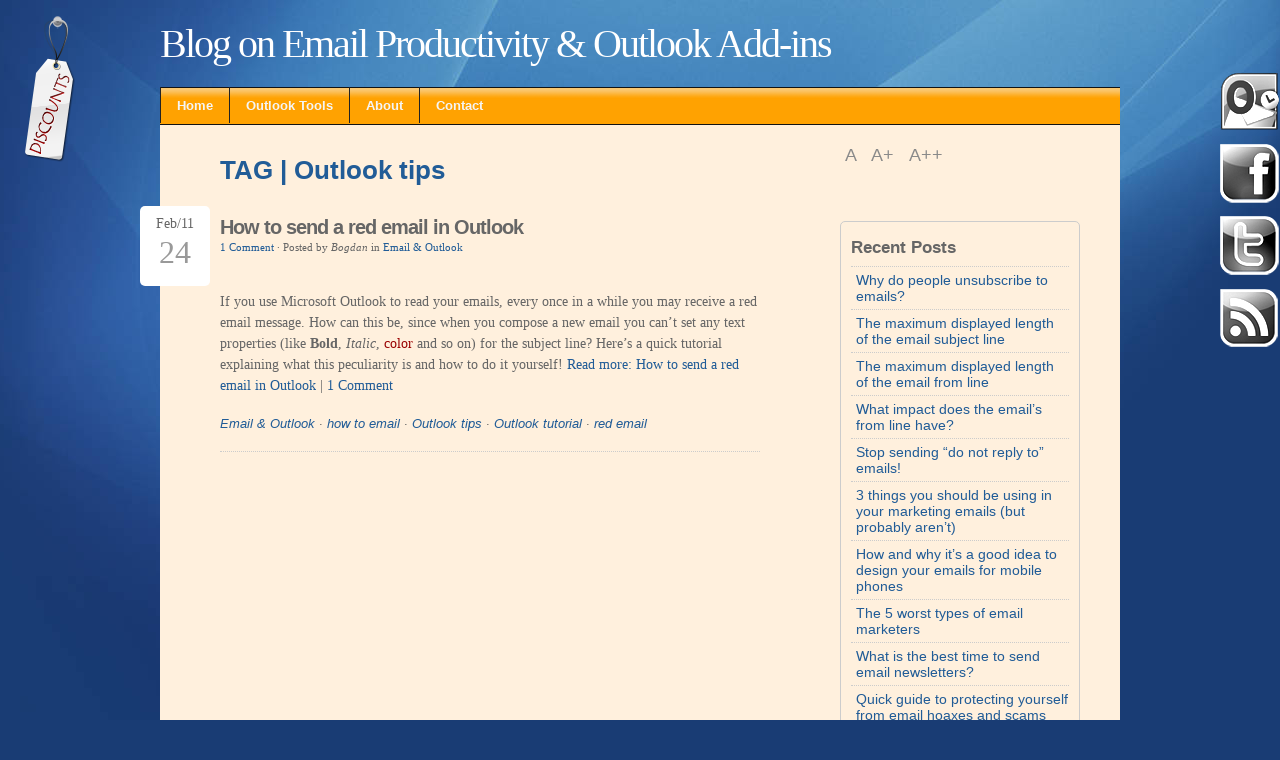

--- FILE ---
content_type: text/html; charset=UTF-8
request_url: http://blog.emailaddressmanager.com/tag/outlook-tips
body_size: 33596
content:
<!DOCTYPE html PUBLIC "-//W3C//DTD XHTML 1.0 Transitional//EN" "http://www.w3.org/TR/xhtml1/DTD/xhtml1-transitional.dtd">
<html xmlns="http://www.w3.org/1999/xhtml" lang="en-US">

<head profile="http://gmpg.org/xfn/11">
<meta http-equiv="Content-Type" content="text/html; charset=UTF-8" />
<title>Outlook tips &laquo; </title>
<link rel="stylesheet" href="http://blog.emailaddressmanager.com/wp-content/themes/jq/lib/css/style_serif.css" type="text/css" media="screen" />
<link rel="alternate" type="application/rss+xml" title="RSS Feed" href="http://blog.emailaddressmanager.com/feed" />
<link rel="pingback" href="http://blog.emailaddressmanager.com/xmlrpc.php" />

<style type="text/css">
    
div#content {background: #FFF0DD;}  
div#appendix {background: #FFF0DD;}     
</style>
<!--[if IE]>
<style type="text/css">
div.date {float:left; position:static; margin:10px 10px 0 0; padding:0;}
div.preview {margin:15px 0;}
.comment-link {background:none;}
#search-submit {margin: 10px 0 0 0; height: 28px;}
</style>
<![endif]-->
<!-- wp_head -->
<meta name='robots' content='max-image-preview:large' />
	<style>img:is([sizes="auto" i], [sizes^="auto," i]) { contain-intrinsic-size: 3000px 1500px }</style>
	<link rel="alternate" type="application/rss+xml" title="Blog on Email Productivity &amp; Outlook Add-ins &raquo; Outlook tips Tag Feed" href="http://blog.emailaddressmanager.com/tag/outlook-tips/feed" />
<script type="text/javascript">
/* <![CDATA[ */
window._wpemojiSettings = {"baseUrl":"https:\/\/s.w.org\/images\/core\/emoji\/16.0.1\/72x72\/","ext":".png","svgUrl":"https:\/\/s.w.org\/images\/core\/emoji\/16.0.1\/svg\/","svgExt":".svg","source":{"concatemoji":"http:\/\/blog.emailaddressmanager.com\/wp-includes\/js\/wp-emoji-release.min.js?ver=6.8.2"}};
/*! This file is auto-generated */
!function(s,n){var o,i,e;function c(e){try{var t={supportTests:e,timestamp:(new Date).valueOf()};sessionStorage.setItem(o,JSON.stringify(t))}catch(e){}}function p(e,t,n){e.clearRect(0,0,e.canvas.width,e.canvas.height),e.fillText(t,0,0);var t=new Uint32Array(e.getImageData(0,0,e.canvas.width,e.canvas.height).data),a=(e.clearRect(0,0,e.canvas.width,e.canvas.height),e.fillText(n,0,0),new Uint32Array(e.getImageData(0,0,e.canvas.width,e.canvas.height).data));return t.every(function(e,t){return e===a[t]})}function u(e,t){e.clearRect(0,0,e.canvas.width,e.canvas.height),e.fillText(t,0,0);for(var n=e.getImageData(16,16,1,1),a=0;a<n.data.length;a++)if(0!==n.data[a])return!1;return!0}function f(e,t,n,a){switch(t){case"flag":return n(e,"\ud83c\udff3\ufe0f\u200d\u26a7\ufe0f","\ud83c\udff3\ufe0f\u200b\u26a7\ufe0f")?!1:!n(e,"\ud83c\udde8\ud83c\uddf6","\ud83c\udde8\u200b\ud83c\uddf6")&&!n(e,"\ud83c\udff4\udb40\udc67\udb40\udc62\udb40\udc65\udb40\udc6e\udb40\udc67\udb40\udc7f","\ud83c\udff4\u200b\udb40\udc67\u200b\udb40\udc62\u200b\udb40\udc65\u200b\udb40\udc6e\u200b\udb40\udc67\u200b\udb40\udc7f");case"emoji":return!a(e,"\ud83e\udedf")}return!1}function g(e,t,n,a){var r="undefined"!=typeof WorkerGlobalScope&&self instanceof WorkerGlobalScope?new OffscreenCanvas(300,150):s.createElement("canvas"),o=r.getContext("2d",{willReadFrequently:!0}),i=(o.textBaseline="top",o.font="600 32px Arial",{});return e.forEach(function(e){i[e]=t(o,e,n,a)}),i}function t(e){var t=s.createElement("script");t.src=e,t.defer=!0,s.head.appendChild(t)}"undefined"!=typeof Promise&&(o="wpEmojiSettingsSupports",i=["flag","emoji"],n.supports={everything:!0,everythingExceptFlag:!0},e=new Promise(function(e){s.addEventListener("DOMContentLoaded",e,{once:!0})}),new Promise(function(t){var n=function(){try{var e=JSON.parse(sessionStorage.getItem(o));if("object"==typeof e&&"number"==typeof e.timestamp&&(new Date).valueOf()<e.timestamp+604800&&"object"==typeof e.supportTests)return e.supportTests}catch(e){}return null}();if(!n){if("undefined"!=typeof Worker&&"undefined"!=typeof OffscreenCanvas&&"undefined"!=typeof URL&&URL.createObjectURL&&"undefined"!=typeof Blob)try{var e="postMessage("+g.toString()+"("+[JSON.stringify(i),f.toString(),p.toString(),u.toString()].join(",")+"));",a=new Blob([e],{type:"text/javascript"}),r=new Worker(URL.createObjectURL(a),{name:"wpTestEmojiSupports"});return void(r.onmessage=function(e){c(n=e.data),r.terminate(),t(n)})}catch(e){}c(n=g(i,f,p,u))}t(n)}).then(function(e){for(var t in e)n.supports[t]=e[t],n.supports.everything=n.supports.everything&&n.supports[t],"flag"!==t&&(n.supports.everythingExceptFlag=n.supports.everythingExceptFlag&&n.supports[t]);n.supports.everythingExceptFlag=n.supports.everythingExceptFlag&&!n.supports.flag,n.DOMReady=!1,n.readyCallback=function(){n.DOMReady=!0}}).then(function(){return e}).then(function(){var e;n.supports.everything||(n.readyCallback(),(e=n.source||{}).concatemoji?t(e.concatemoji):e.wpemoji&&e.twemoji&&(t(e.twemoji),t(e.wpemoji)))}))}((window,document),window._wpemojiSettings);
/* ]]> */
</script>
<style id='wp-emoji-styles-inline-css' type='text/css'>

	img.wp-smiley, img.emoji {
		display: inline !important;
		border: none !important;
		box-shadow: none !important;
		height: 1em !important;
		width: 1em !important;
		margin: 0 0.07em !important;
		vertical-align: -0.1em !important;
		background: none !important;
		padding: 0 !important;
	}
</style>
<link rel='stylesheet' id='wp-block-library-css' href='http://blog.emailaddressmanager.com/wp-includes/css/dist/block-library/style.min.css?ver=6.8.2' type='text/css' media='all' />
<style id='classic-theme-styles-inline-css' type='text/css'>
/*! This file is auto-generated */
.wp-block-button__link{color:#fff;background-color:#32373c;border-radius:9999px;box-shadow:none;text-decoration:none;padding:calc(.667em + 2px) calc(1.333em + 2px);font-size:1.125em}.wp-block-file__button{background:#32373c;color:#fff;text-decoration:none}
</style>
<style id='global-styles-inline-css' type='text/css'>
:root{--wp--preset--aspect-ratio--square: 1;--wp--preset--aspect-ratio--4-3: 4/3;--wp--preset--aspect-ratio--3-4: 3/4;--wp--preset--aspect-ratio--3-2: 3/2;--wp--preset--aspect-ratio--2-3: 2/3;--wp--preset--aspect-ratio--16-9: 16/9;--wp--preset--aspect-ratio--9-16: 9/16;--wp--preset--color--black: #000000;--wp--preset--color--cyan-bluish-gray: #abb8c3;--wp--preset--color--white: #ffffff;--wp--preset--color--pale-pink: #f78da7;--wp--preset--color--vivid-red: #cf2e2e;--wp--preset--color--luminous-vivid-orange: #ff6900;--wp--preset--color--luminous-vivid-amber: #fcb900;--wp--preset--color--light-green-cyan: #7bdcb5;--wp--preset--color--vivid-green-cyan: #00d084;--wp--preset--color--pale-cyan-blue: #8ed1fc;--wp--preset--color--vivid-cyan-blue: #0693e3;--wp--preset--color--vivid-purple: #9b51e0;--wp--preset--gradient--vivid-cyan-blue-to-vivid-purple: linear-gradient(135deg,rgba(6,147,227,1) 0%,rgb(155,81,224) 100%);--wp--preset--gradient--light-green-cyan-to-vivid-green-cyan: linear-gradient(135deg,rgb(122,220,180) 0%,rgb(0,208,130) 100%);--wp--preset--gradient--luminous-vivid-amber-to-luminous-vivid-orange: linear-gradient(135deg,rgba(252,185,0,1) 0%,rgba(255,105,0,1) 100%);--wp--preset--gradient--luminous-vivid-orange-to-vivid-red: linear-gradient(135deg,rgba(255,105,0,1) 0%,rgb(207,46,46) 100%);--wp--preset--gradient--very-light-gray-to-cyan-bluish-gray: linear-gradient(135deg,rgb(238,238,238) 0%,rgb(169,184,195) 100%);--wp--preset--gradient--cool-to-warm-spectrum: linear-gradient(135deg,rgb(74,234,220) 0%,rgb(151,120,209) 20%,rgb(207,42,186) 40%,rgb(238,44,130) 60%,rgb(251,105,98) 80%,rgb(254,248,76) 100%);--wp--preset--gradient--blush-light-purple: linear-gradient(135deg,rgb(255,206,236) 0%,rgb(152,150,240) 100%);--wp--preset--gradient--blush-bordeaux: linear-gradient(135deg,rgb(254,205,165) 0%,rgb(254,45,45) 50%,rgb(107,0,62) 100%);--wp--preset--gradient--luminous-dusk: linear-gradient(135deg,rgb(255,203,112) 0%,rgb(199,81,192) 50%,rgb(65,88,208) 100%);--wp--preset--gradient--pale-ocean: linear-gradient(135deg,rgb(255,245,203) 0%,rgb(182,227,212) 50%,rgb(51,167,181) 100%);--wp--preset--gradient--electric-grass: linear-gradient(135deg,rgb(202,248,128) 0%,rgb(113,206,126) 100%);--wp--preset--gradient--midnight: linear-gradient(135deg,rgb(2,3,129) 0%,rgb(40,116,252) 100%);--wp--preset--font-size--small: 13px;--wp--preset--font-size--medium: 20px;--wp--preset--font-size--large: 36px;--wp--preset--font-size--x-large: 42px;--wp--preset--spacing--20: 0.44rem;--wp--preset--spacing--30: 0.67rem;--wp--preset--spacing--40: 1rem;--wp--preset--spacing--50: 1.5rem;--wp--preset--spacing--60: 2.25rem;--wp--preset--spacing--70: 3.38rem;--wp--preset--spacing--80: 5.06rem;--wp--preset--shadow--natural: 6px 6px 9px rgba(0, 0, 0, 0.2);--wp--preset--shadow--deep: 12px 12px 50px rgba(0, 0, 0, 0.4);--wp--preset--shadow--sharp: 6px 6px 0px rgba(0, 0, 0, 0.2);--wp--preset--shadow--outlined: 6px 6px 0px -3px rgba(255, 255, 255, 1), 6px 6px rgba(0, 0, 0, 1);--wp--preset--shadow--crisp: 6px 6px 0px rgba(0, 0, 0, 1);}:where(.is-layout-flex){gap: 0.5em;}:where(.is-layout-grid){gap: 0.5em;}body .is-layout-flex{display: flex;}.is-layout-flex{flex-wrap: wrap;align-items: center;}.is-layout-flex > :is(*, div){margin: 0;}body .is-layout-grid{display: grid;}.is-layout-grid > :is(*, div){margin: 0;}:where(.wp-block-columns.is-layout-flex){gap: 2em;}:where(.wp-block-columns.is-layout-grid){gap: 2em;}:where(.wp-block-post-template.is-layout-flex){gap: 1.25em;}:where(.wp-block-post-template.is-layout-grid){gap: 1.25em;}.has-black-color{color: var(--wp--preset--color--black) !important;}.has-cyan-bluish-gray-color{color: var(--wp--preset--color--cyan-bluish-gray) !important;}.has-white-color{color: var(--wp--preset--color--white) !important;}.has-pale-pink-color{color: var(--wp--preset--color--pale-pink) !important;}.has-vivid-red-color{color: var(--wp--preset--color--vivid-red) !important;}.has-luminous-vivid-orange-color{color: var(--wp--preset--color--luminous-vivid-orange) !important;}.has-luminous-vivid-amber-color{color: var(--wp--preset--color--luminous-vivid-amber) !important;}.has-light-green-cyan-color{color: var(--wp--preset--color--light-green-cyan) !important;}.has-vivid-green-cyan-color{color: var(--wp--preset--color--vivid-green-cyan) !important;}.has-pale-cyan-blue-color{color: var(--wp--preset--color--pale-cyan-blue) !important;}.has-vivid-cyan-blue-color{color: var(--wp--preset--color--vivid-cyan-blue) !important;}.has-vivid-purple-color{color: var(--wp--preset--color--vivid-purple) !important;}.has-black-background-color{background-color: var(--wp--preset--color--black) !important;}.has-cyan-bluish-gray-background-color{background-color: var(--wp--preset--color--cyan-bluish-gray) !important;}.has-white-background-color{background-color: var(--wp--preset--color--white) !important;}.has-pale-pink-background-color{background-color: var(--wp--preset--color--pale-pink) !important;}.has-vivid-red-background-color{background-color: var(--wp--preset--color--vivid-red) !important;}.has-luminous-vivid-orange-background-color{background-color: var(--wp--preset--color--luminous-vivid-orange) !important;}.has-luminous-vivid-amber-background-color{background-color: var(--wp--preset--color--luminous-vivid-amber) !important;}.has-light-green-cyan-background-color{background-color: var(--wp--preset--color--light-green-cyan) !important;}.has-vivid-green-cyan-background-color{background-color: var(--wp--preset--color--vivid-green-cyan) !important;}.has-pale-cyan-blue-background-color{background-color: var(--wp--preset--color--pale-cyan-blue) !important;}.has-vivid-cyan-blue-background-color{background-color: var(--wp--preset--color--vivid-cyan-blue) !important;}.has-vivid-purple-background-color{background-color: var(--wp--preset--color--vivid-purple) !important;}.has-black-border-color{border-color: var(--wp--preset--color--black) !important;}.has-cyan-bluish-gray-border-color{border-color: var(--wp--preset--color--cyan-bluish-gray) !important;}.has-white-border-color{border-color: var(--wp--preset--color--white) !important;}.has-pale-pink-border-color{border-color: var(--wp--preset--color--pale-pink) !important;}.has-vivid-red-border-color{border-color: var(--wp--preset--color--vivid-red) !important;}.has-luminous-vivid-orange-border-color{border-color: var(--wp--preset--color--luminous-vivid-orange) !important;}.has-luminous-vivid-amber-border-color{border-color: var(--wp--preset--color--luminous-vivid-amber) !important;}.has-light-green-cyan-border-color{border-color: var(--wp--preset--color--light-green-cyan) !important;}.has-vivid-green-cyan-border-color{border-color: var(--wp--preset--color--vivid-green-cyan) !important;}.has-pale-cyan-blue-border-color{border-color: var(--wp--preset--color--pale-cyan-blue) !important;}.has-vivid-cyan-blue-border-color{border-color: var(--wp--preset--color--vivid-cyan-blue) !important;}.has-vivid-purple-border-color{border-color: var(--wp--preset--color--vivid-purple) !important;}.has-vivid-cyan-blue-to-vivid-purple-gradient-background{background: var(--wp--preset--gradient--vivid-cyan-blue-to-vivid-purple) !important;}.has-light-green-cyan-to-vivid-green-cyan-gradient-background{background: var(--wp--preset--gradient--light-green-cyan-to-vivid-green-cyan) !important;}.has-luminous-vivid-amber-to-luminous-vivid-orange-gradient-background{background: var(--wp--preset--gradient--luminous-vivid-amber-to-luminous-vivid-orange) !important;}.has-luminous-vivid-orange-to-vivid-red-gradient-background{background: var(--wp--preset--gradient--luminous-vivid-orange-to-vivid-red) !important;}.has-very-light-gray-to-cyan-bluish-gray-gradient-background{background: var(--wp--preset--gradient--very-light-gray-to-cyan-bluish-gray) !important;}.has-cool-to-warm-spectrum-gradient-background{background: var(--wp--preset--gradient--cool-to-warm-spectrum) !important;}.has-blush-light-purple-gradient-background{background: var(--wp--preset--gradient--blush-light-purple) !important;}.has-blush-bordeaux-gradient-background{background: var(--wp--preset--gradient--blush-bordeaux) !important;}.has-luminous-dusk-gradient-background{background: var(--wp--preset--gradient--luminous-dusk) !important;}.has-pale-ocean-gradient-background{background: var(--wp--preset--gradient--pale-ocean) !important;}.has-electric-grass-gradient-background{background: var(--wp--preset--gradient--electric-grass) !important;}.has-midnight-gradient-background{background: var(--wp--preset--gradient--midnight) !important;}.has-small-font-size{font-size: var(--wp--preset--font-size--small) !important;}.has-medium-font-size{font-size: var(--wp--preset--font-size--medium) !important;}.has-large-font-size{font-size: var(--wp--preset--font-size--large) !important;}.has-x-large-font-size{font-size: var(--wp--preset--font-size--x-large) !important;}
:where(.wp-block-post-template.is-layout-flex){gap: 1.25em;}:where(.wp-block-post-template.is-layout-grid){gap: 1.25em;}
:where(.wp-block-columns.is-layout-flex){gap: 2em;}:where(.wp-block-columns.is-layout-grid){gap: 2em;}
:root :where(.wp-block-pullquote){font-size: 1.5em;line-height: 1.6;}
</style>
<link rel='stylesheet' id='sz_google_analytics_plugin_styles-css' href='http://blog.emailaddressmanager.com/wp-content/plugins/subzane-google-analytics-plugin/styles.css?ver=6.8.2' type='text/css' media='all' />
<script type="text/javascript" src="https://ajax.googleapis.com/ajax/libs/prototype/1.7.1.0/prototype.js?ver=1.7.1" id="prototype-js"></script>
<script type="text/javascript" src="https://ajax.googleapis.com/ajax/libs/scriptaculous/1.9.0/scriptaculous.js?ver=1.9.0" id="scriptaculous-root-js"></script>
<script type="text/javascript" src="https://ajax.googleapis.com/ajax/libs/scriptaculous/1.9.0/effects.js?ver=1.9.0" id="scriptaculous-effects-js"></script>
<script type="text/javascript" src="http://blog.emailaddressmanager.com/wp-content/plugins/lightbox-2/lightbox.js?ver=1.8" id="lightbox-js"></script>
<script type="text/javascript" src="http://blog.emailaddressmanager.com/wp-includes/js/jquery/jquery.min.js?ver=3.7.1" id="jquery-core-js"></script>
<script type="text/javascript" src="http://blog.emailaddressmanager.com/wp-includes/js/jquery/jquery-migrate.min.js?ver=3.4.1" id="jquery-migrate-js"></script>
<script type="text/javascript" src="http://blog.emailaddressmanager.com/wp-content/themes/jq/lib/js/superfish.js?ver=6.8.2" id="jq_superfish-js"></script>
<script type="text/javascript" src="http://blog.emailaddressmanager.com/wp-content/themes/jq/lib/js/supersubs.js?ver=6.8.2" id="jq_supersubs-js"></script>
<script type="text/javascript" src="http://blog.emailaddressmanager.com/wp-content/themes/jq/lib/js/cookies.js?ver=6.8.2" id="jq_cookies-js"></script>
<script type="text/javascript" src="http://blog.emailaddressmanager.com/wp-content/themes/jq/lib/js/fontResizer.js?ver=6.8.2" id="jq_fontresizer-js"></script>
<script type="text/javascript" src="http://blog.emailaddressmanager.com/wp-content/themes/jq/lib/js/theme.js?ver=6.8.2" id="jq_theme-js"></script>
<script type="text/javascript" src="http://blog.emailaddressmanager.com/wp-content/plugins/live-blogroll/wp-live-blogroll.js.php?ver=6.8.2" id="wp_live_roll_script-js"></script>
<link rel="https://api.w.org/" href="http://blog.emailaddressmanager.com/wp-json/" /><link rel="alternate" title="JSON" type="application/json" href="http://blog.emailaddressmanager.com/wp-json/wp/v2/tags/54" /><link rel="EditURI" type="application/rsd+xml" title="RSD" href="http://blog.emailaddressmanager.com/xmlrpc.php?rsd" />
<meta name="generator" content="WordPress 6.8.2" />

	<!-- begin lightbox scripts -->
	<script type="text/javascript">
    //<![CDATA[
    document.write('<link rel="stylesheet" href="http://blog.emailaddressmanager.com/wp-content/plugins/lightbox-2/Themes/Dark Grey/lightbox.css" type="text/css" media="screen" />');
    //]]>
    </script>
	<!-- end lightbox scripts -->
<link rel="stylesheet" href="http://blog.emailaddressmanager.com/wp-content/plugins/live-blogroll/wp-live-blogroll.css" type="text/css" /><style type="text/css">.recentcomments a{display:inline !important;padding:0 !important;margin:0 !important;}</style>		<style type="text/css">
		.better-tag-cloud-shortcode li,
		.better-tag-cloud-shortcode li a,
		li#better-tag-cloud ul.wp-tag-cloud li,
		li#better-tag-cloud ul.wp-tag-cloud li a {
			display:	inline;
					}
		</style> <script type="text/javascript">

  var _gaq = _gaq || [];
  _gaq.push(['_setAccount', 'UA-22731698-1']);
  _gaq.push(['_trackPageview']);

  (function() {
    var ga = document.createElement('script'); ga.type = 'text/javascript'; ga.async = true;
    ga.src = ('https:' == document.location.protocol ? 'https://ssl' : 'http://www') + '.google-analytics.com/ga.js';
    var s = document.getElementsByTagName('script')[0]; s.parentNode.insertBefore(ga, s);
  })();

</script>
</head>
<body>
<div id="dsd"><a href="http://www.emailaddressmanager.com" target="_new"></a></div>
<div id="tweet"><a href="http://twitter.com/DSDevelopment" target="_new"></a></div>
<div id="fb"><a href="http://www.facebook.com/pages/Productivity-Add-ins-for-Outlook/92725078865" target="_new"></a></div>
<div id="rss"><a href="http://blog.emailaddressmanager.com/index.php/rss2"></a></div>

<div id="discount"><a href="http://blog.emailaddressmanager.com/outlook/outlook-add-ins/discounts-special-deals.html"></a></div>


<div id="outline">
<div id="blog-line">
<!-- blog title and tag line -->
<h1><a href="http://blog.emailaddressmanager.com">Blog on Email Productivity &amp; Outlook Add-ins</a></h1>
</div>
<!-- page navigation -->
<div id="nav" class="clearfix">
<ul class="sf-menu">
<li class="page_item "><a href="http://blog.emailaddressmanager.com">Home</a></li>
<li><a href="http://www.emailaddressmanager.com/products.html">Outlook Tools</a></li>
<li class="page_item page-item-2"><a href="http://blog.emailaddressmanager.com/about.html">About</a></li>
</ul>
<ul class="sf-menu">
<li><a href="mailto:bogdan@emailaddressmanager.com">Contact</a></li>
</ul>
</div>


<!-- ending header template -->
<div id="content" class="clearfix">
<div id="right">
<p id="toggle-all"><a href="#" id="toggle" class="hide-all">Toggle posts</a></p>
<p id="font-resize">
<a id="default" href="#">A </a><a id="larger" href="#">A+ </a><a id="largest" href="#">A++</a>
</p>
<ul class="addtoany_list"></ul>  
<br><br>
<!-- widget -->

		<div id="recent-posts-3" class="widget">
		<h4><a href="#" title="Toggle" class="hide_widget">Recent Posts</a></h4>
		<ul>
											<li>
					<a href="http://blog.emailaddressmanager.com/outlook/why-people-unsubscribe-to-emails.html">Why do people unsubscribe to emails?</a>
									</li>
											<li>
					<a href="http://blog.emailaddressmanager.com/outlook/maximum_characters_email_subject_line.html">The maximum displayed length of the email subject line</a>
									</li>
											<li>
					<a href="http://blog.emailaddressmanager.com/outlook/maximum_characters_email_from_line.html">The maximum displayed length of the email from line</a>
									</li>
											<li>
					<a href="http://blog.emailaddressmanager.com/outlook/email_from_line.html">What impact does the email&#8217;s from line have?</a>
									</li>
											<li>
					<a href="http://blog.emailaddressmanager.com/outlook/do_not_reply_to_emails.html">Stop sending &#8220;do not reply to&#8221; emails!</a>
									</li>
											<li>
					<a href="http://blog.emailaddressmanager.com/outlook/email_preheader_sidebars_footer.html">3 things you should be using in your marketing emails (but probably aren&#8217;t)</a>
									</li>
											<li>
					<a href="http://blog.emailaddressmanager.com/outlook/design_email_for_mobile.html">How and why it&#8217;s a good idea to design your emails for mobile phones</a>
									</li>
											<li>
					<a href="http://blog.emailaddressmanager.com/outlook/worst-email-marketers.html">The 5 worst types of email marketers</a>
									</li>
											<li>
					<a href="http://blog.emailaddressmanager.com/outlook/best-time-send-email.html">What is the best time to send email newsletters?</a>
									</li>
											<li>
					<a href="http://blog.emailaddressmanager.com/outlook/email_hoaxes_scams.html">Quick guide to protecting yourself from email hoaxes and scams</a>
									</li>
					</ul>

		</div><div id="recent-comments-3" class="widget"><h4><a href="#" title="Toggle" class="hide_widget">Recent Comments</a></h4><ul id="recentcomments"><li class="recentcomments"><span class="comment-author-link">Wim</span> on <a href="http://blog.emailaddressmanager.com/outlook/move_attachments_email.html/comment-page-1#comment-2143">Instead of deleting, move attachments from Outlook to a folder automatically!</a></li><li class="recentcomments"><span class="comment-author-link"><a href="http://forum.dealerrefresh.com/f43/what-some-solutions-scrubbing-bad-email-addresses-out-your-database-3499.html#post30964" class="url" rel="ugc external nofollow">What are some solutions to scrubbing bad email addresses out of your database?</a></span> on <a href="http://blog.emailaddressmanager.com/outlook/how-to-manage-bounced-email-addresses-lists-from-outlook.html/comment-page-1#comment-2140">How to manage bounced email addresses lists from Outlook</a></li><li class="recentcomments"><span class="comment-author-link"><a href="http://www.quora.com/Typography/What-is-the-best-font-family-to-write-a-good-looking-email" class="url" rel="ugc external nofollow">Typography: What is the best font family to write a good-looking email? - Quora</a></span> on <a href="http://blog.emailaddressmanager.com/outlook/best-email-fonts.html/comment-page-1#comment-2139">The best email fonts are the ones already included in Outlook!</a></li><li class="recentcomments"><span class="comment-author-link"><a href="http://emailresources.v12groupinc.com/email-subject-line-length/" class="url" rel="ugc external nofollow">V12 Group Email Resources &#8211; Email Subject Line Length Advice</a></span> on <a href="http://blog.emailaddressmanager.com/outlook/write_good_email_subject_line.html/comment-page-1#comment-2138">How to write a good email subject line</a></li><li class="recentcomments"><span class="comment-author-link"><a href="http://emailresources.v12groupinc.com/email-subject-line-length/" class="url" rel="ugc external nofollow">V12 Group Email Resources &#8211; Email Subject Line Length Advice</a></span> on <a href="http://blog.emailaddressmanager.com/outlook/maximum_characters_email_from_line.html/comment-page-1#comment-2137">The maximum displayed length of the email from line</a></li></ul></div><div id="rss-3" class="widget"><h4><a href="#" title="Toggle" class="hide_widget"><a class="rsswidget rss-widget-feed" href="http://emailaddressmanager.com/outlook.xml"><img class="rss-widget-icon" style="border:0" width="14" height="14" src="http://blog.emailaddressmanager.com/wp-includes/images/rss.png" alt="RSS" loading="lazy" /></a> <a class="rsswidget rss-widget-title" href="http://www.emailaddressmanager.com/">DS Development News</a></a></h4><ul><li><a class='rsswidget' href='http://www.emailaddressmanager.com/outlook/bells4.html'>Version 4 of Bells and Whistles for Outlook</a></li><li><a class='rsswidget' href='http://www.emailaddressmanager.com/outlook/speed-up-outlook.html'>Weight Diet for Outlook</a></li><li><a class='rsswidget' href='http://www.emailaddressmanager.com/outlook/outlook-connector.html'>Using Outlook Connectors</a></li><li><a class='rsswidget' href='http://www.emailaddressmanager.com/tips/email-confirmation.html'>Email read and delivery confirmations</a></li><li><a class='rsswidget' href='http://www.emailaddressmanager.com/outlook/follow-up-email.html'>Auto Follow Up v1.0</a></li><li><a class='rsswidget' href='http://www.emailaddressmanager.com/mail_merge.html'>Easy Mail Merge v1.1.95</a></li><li><a class='rsswidget' href='http://www.emailaddressmanager.com/tips/send-email-limit.html'>Send Email Limit for SMTP Mail Servers - The Basics</a></li><li><a class='rsswidget' href='http://www.emailaddressmanager.com/email-marketing/best-marketing-practices.html'>Best practices for effective email marketing</a></li><li><a class='rsswidget' href='http://www.emailaddressmanager.com/outlook/add-in-manager.html'>How to Manage or Remove Outlook Add-ins</a></li><li><a class='rsswidget' href='http://www.emailaddressmanager.com/outlook/auto-reply.html'>Auto Reply Manager - Update 2.0.80</a></li></ul></div><div id="linkcat-2" class="widget"><h4><a href="#" title="Toggle" class="hide_widget">Blogroll</a></h4>
	<ul class='xoxo blogroll'>
<li><a href="http://email.about.com/b/" target="_blank">Heinz&#039;s Email Blog</a></li>
<li><a href="http://www.joelonsoftware.com/">Joel on Software</a></li>
<li><a href="http://blogs.msdn.com/outlook/" target="_blank">Office Outlook Team Blog</a></li>
<li><a href="http://blogs.msdn.com/rgregg/default.aspx" target="_blank">Ryan&#039;s Look at Outlook Programmability</a></li>
<li><a href="http://blogs.technet.com/hub/default.aspx" target="_blank">The Productivity Hub</a></li>

	</ul>
</div>
     
</div>
<div id="left">          
<!-- archive header -->
<h2 class="archive-title">TAG | Outlook tips</h2>
<!-- WP Loop -->
<div class="headline clearfix">
<div class="date">
Feb/11<p class="date-month">24</p>
</div>
<h1><a href="http://blog.emailaddressmanager.com/outlook/how_to_send_red_email_tutorial.html" rel="bookmark" title="How to send a red email in Outlook">How to send a red email in Outlook</a></h1>

<div class="clearfix"></div>
<p class="post_info">         
<a href="http://blog.emailaddressmanager.com/outlook/how_to_send_red_email_tutorial.html#comments">1 Comment</a> &middot; 
Posted by <i>Bogdan</i> in <a href="http://blog.emailaddressmanager.com/category/outlook" rel="category tag">Email &amp; Outlook</a></p>
</div><br>
<div class="excerpt">
<p>If you use Microsoft Outlook to read your emails, every once in a while you may receive a red email message. How can this be, since when you compose a new email you can&#8217;t set any text properties (like <strong>Bold</strong>, <em>Italic</em>, <span style="color: #990000;">color</span> and so on) for the subject line? Here&#8217;s a quick tutorial explaining what this peculiarity is and how to do it yourself! <span class="pgee-read-more"><a href="http://blog.emailaddressmanager.com/outlook/how_to_send_red_email_tutorial.html">Read more: How to send a red email in Outlook</a> | <a href="http://blog.emailaddressmanager.com/outlook/how_to_send_red_email_tutorial.html#comments"> 1 Comment</a></span></p>	
<div class="clearfix"></div>
<p class="tag_info">
<a href="http://blog.emailaddressmanager.com/tag/email-outlook" rel="tag">Email &amp; Outlook</a> &middot; <a href="http://blog.emailaddressmanager.com/tag/how-to-email" rel="tag">how to email</a> &middot; <a href="http://blog.emailaddressmanager.com/tag/outlook-tips" rel="tag">Outlook tips</a> &middot; <a href="http://blog.emailaddressmanager.com/tag/outlook-tutorial" rel="tag">Outlook tutorial</a> &middot; <a href="http://blog.emailaddressmanager.com/tag/red-email" rel="tag">red email</a></p>
</div>
<p class="previous-posts"></p>
<p class="next-posts"></p>
</div>
</div>
<!-- footer template -->
<div id="appendix" class="clearfix">
<div class="app_widget">
<!-- sidebar_bottom_left -->
<div id="search-3" class="widget"><h4><a href="#" title="Toggle" class="hide_widget">Search Blog:</a></h4><!-- custom search form -->
<div id="searchform" class="clearfix">
	<form method="get" action="http://blog.emailaddressmanager.com/">
		<input type="text" name="s" id="search" value="Search..." onfocus="if (this.value == 'Search...') {this.value = '';}" onblur="if (this.value == '') {this.value = 'Search...';}" /><input type="submit" id="search-submit" class="submit" name="submit" value="Go" />
	</form>
</div>
</div><div id="categories-3" class="widget"><h4><a href="#" title="Toggle" class="hide_widget">Categories</a></h4>
			<ul>
					<li class="cat-item cat-item-4"><a href="http://blog.emailaddressmanager.com/category/outlook">Email &amp; Outlook</a>
</li>
	<li class="cat-item cat-item-9"><a href="http://blog.emailaddressmanager.com/category/outlook/outlook-add-ins">Outlook Add-ins</a>
</li>
			</ul>

			</div><p class="wp-bookmark"><a class="wp-logo" href="http://wordpress.org"><img src="http://blog.emailaddressmanager.com/wp-content/themes/jq/img/wordpress-logo.png" alt="WordPress"/></a></p>
<div id="credits">Theme Design by <a href="http://devolux.nh2.me"><strong>devolux.nh2.me</strong></a></div>
</div>
<div class="app_widget">
<!-- sidebar_bottom_middle -->
<div id="better-tag-cloud" class="widget"><h4><a href="#" title="Toggle" class="hide_widget">Tags</a></h4><ul class='wp-tag-cloud'>
	<li><a href='http://blog.emailaddressmanager.com/tag/discount'  class='tag-link-16 nktagcloud-9' title='3' rel="tag" style='font-size: 9.56pt;'>discount</a><span class="nktagcloud_counter">(3)</span></li>
	<li><a href='http://blog.emailaddressmanager.com/tag/email-outlook'  class='tag-link-30 nktagcloud-22' title='11' rel="tag" style='font-size: 22pt;'>Email&nbsp;&amp;&nbsp;Outlook</a><span class="nktagcloud_counter">(11)</span></li>
	<li><a href='http://blog.emailaddressmanager.com/tag/outlook'  class='tag-link-222 nktagcloud-8' title='2' rel="tag" style='font-size: 8pt;'>Email&nbsp;&amp;&nbsp;Outlook</a><span class="nktagcloud_counter">(2)</span></li>
	<li><a href='http://blog.emailaddressmanager.com/tag/gmail'  class='tag-link-14 nktagcloud-8' title='2' rel="tag" style='font-size: 8pt;'>Gmail</a><span class="nktagcloud_counter">(2)</span></li>
	<li><a href='http://blog.emailaddressmanager.com/tag/outlook-add-in'  class='tag-link-10 nktagcloud-11' title='4' rel="tag" style='font-size: 11.11pt;'>outlook&nbsp;add&#8209;in</a><span class="nktagcloud_counter">(4)</span></li>
	<li><a href='http://blog.emailaddressmanager.com/tag/special-offer'  class='tag-link-17 nktagcloud-8' title='2' rel="tag" style='font-size: 8pt;'>special&nbsp;offer</a><span class="nktagcloud_counter">(2)</span></li>
</ul>
</div></div>
<div class="app_widget">
<!-- sidebar_bottom_right -->
<div  id="archives" class="widget">
<h4><a href="#" title="Toggle" class="hide_widget">Archives</a></h4>
<ul>	<li><a href='http://blog.emailaddressmanager.com/2012/05'>May 2012</a></li>
	<li><a href='http://blog.emailaddressmanager.com/2012/04'>April 2012</a></li>
	<li><a href='http://blog.emailaddressmanager.com/2012/03'>March 2012</a></li>
	<li><a href='http://blog.emailaddressmanager.com/2012/02'>February 2012</a></li>
	<li><a href='http://blog.emailaddressmanager.com/2012/01'>January 2012</a></li>
	<li><a href='http://blog.emailaddressmanager.com/2011/12'>December 2011</a></li>
	<li><a href='http://blog.emailaddressmanager.com/2011/11'>November 2011</a></li>
	<li><a href='http://blog.emailaddressmanager.com/2011/10'>October 2011</a></li>
	<li><a href='http://blog.emailaddressmanager.com/2011/09'>September 2011</a></li>
	<li><a href='http://blog.emailaddressmanager.com/2011/08'>August 2011</a></li>
	<li><a href='http://blog.emailaddressmanager.com/2011/07'>July 2011</a></li>
	<li><a href='http://blog.emailaddressmanager.com/2011/06'>June 2011</a></li>
</ul>
</div>
<a id="totop" href="#">To top</a>
</div>
</div>
</div>
<div class="single_content">
<p align="center"><font color="white">
        2004 - 2011 DS Development - Email Productivity & Outlook Add-ins Blog. All rights reserved. <a href="http://www.emailaddressmanager.com/copyright.html"><u>Legal Information :: Privacy Policy</a>
</p>
</div>

<!-- wp_footer -->

</body>
</html>


--- FILE ---
content_type: text/html; charset=UTF-8
request_url: http://blog.emailaddressmanager.com/wp-content/plugins/live-blogroll/wp-live-blogroll.js.php?ver=6.8.2
body_size: 1337
content:

// setup everything when document is ready
jQuery(document).ready(function($) {

	// connect to hover event of <a> in .livelinks
	$('.livelinks a, .widget_links a').hover(function(e) {
		$(this).append('<div id="lb_popup"></div>');

		// get coordinates
		var mouseX = e.pageX || (e.clientX ? e.clientX + document.body.scrollLeft: 0);
		var mouseY = e.pageY || (e.clientY ? e.clientY + document.body.scrollTop: 0);

		// offset them a little
		mouseX += 0;
		mouseY += 0;

		// position our div
		$('#lb_popup').css({
			left: mouseX + "px",
			top: mouseY + "px"
		});

		$.ajax({
			type: "GET",
			url: 'http://blog.emailaddressmanager.com/wp-content/plugins/live-blogroll/wp-live-blogroll-ajax.php',
			timeout: 3000,
			data: {
				link_url: this.href,
				_ajax_nonce: '04e7caefd3'
			},
			success: function(msg) {
				jQuery('#lb_popup').html(msg);
				jQuery('#lb_popup').fadeIn(300);

				jQuery('#ul.blogroll li a:hover').css('cursor', 'default');
			},
			error: function(msg) {
				//jQuery('#lb_popup').html('Error: ' + msg.responseText);
			}
		})
	},

	// when the mouse hovers out
	function() {
		// fade out the div
		$('#lb_popup').fadeOut(100);

		$('#ul.blogroll li a:hover').css('cursor', 'default');

		// remove it
		$(this).children().remove();
	});

});



--- FILE ---
content_type: text/css
request_url: http://blog.emailaddressmanager.com/wp-content/themes/jq/lib/css/style_serif.css
body_size: 14268
content:
/*   
Theme Name:jQ
Theme URI:http://devolux.nh2.me/jq
Description:jQ comprises a whole stack of jQuery functions as well as a practical theme options page. The design is clean and solid, valid CSS and XHTML. Features: threaded comments, drop-down navigation, different styles and more. 
Author:Devolux
Author URI:http://devolux.nh2.me/
Version:3.3
Tags:two-columns, fixed-width, theme-options, threaded-comments, custom-colors, white, dark, blue
.
Released under the <a href="http://www.opensource.org/licenses/gpl-license.php">GPL</a>.
.
*/

/*       ###############################
         BASIC TAGS
         ############################### */

* {margin:0; padding:0;}
body {font:normal 10px Verdana; color:#666; background:url(../../img/bg-blue-s.jpg) top center no-repeat #193c74;}
h1, h2, h3, h4, h5, h6 {margin:10px 0 0 0;}
p {margin:0px 0px 20px 0px;}
a {outline:none; text-decoration:none; color:#8a8a8a;}
a:hover {color:#215c97;}
a img {border:none;}

#dsd{
background: url(../../img/Outlook.png) no-repeat bottom; /* Path to Image */
right:0%;  /* change this to left: 1px; to put it on the left of the screen */
top:10%;height:60px;width:144px;margin:0;padding:0;position:fixed;z-index:5000;}
#dsd a{display:block;width:100%;height:100%;}
#dsd:hover {
	background-position: 0 0;
}

#tweet{
background: url(../../img/twitter.png) no-repeat bottom; /* Path to Image */
right:0%;  /* change this to left: 1px; to put it on the left of the screen */
top:30%;height:60px;width:144px;margin:0;padding:0;position:fixed;z-index:5000;}
#tweet a{display:block;width:100%;height:100%;}
#tweet:hover {
	background-position: 0 0;
}

#fb{
background: url(../../img/facebook.png) no-repeat bottom; /* Path to Image */
right:0%;  /* change this to left: 1px; to put it on the left of the screen */
top:20%;height:60px;width:144px;margin:0;padding:0;position:fixed;z-index:5000;}
#fb a{display:block;width:100%;height:100%;}
#fb:hover {
	background-position: 0 0;
}

#rss{
background: url(../../img/rss.png) no-repeat bottom; /* Path to Image */
right:0%;  /* change this to left: 1px; to put it on the left of the screen */
top:40%;height:60px;width:144px;margin:0;padding:0;position:fixed;z-index:5000;}
#rss a{display:block;width:100%;height:100%;}
#rss:hover {
	background-position: 0 0;
}

#discount{
background: url(../../img/discount.png) no-repeat bottom; /* Path to Image */
left:20px;  /* change this to left: 1px; to put it on the left of the screen */
top:2%;height:159px;width:67px;margin:0;padding:0;position:fixed;z-index:5000;}
#discount a{display:block;width:100%;height:100%;}


/*       ###############################
         BASIC LAYOUT
         ############################### */

div#outline {width:960px; margin:0 auto;}

div#nav {position:relative; z-index:2; width:960px; height:38px; background:url(../../img/nav.png);}
div#content {background:#fff; clear:both; z-index:1; width:880px; padding:20px 40px 0 40px;}

div#left {width:560px; line-height:1.5; float:left; padding:0 20px 10px 0;}
div#right {width:240px; float:right; padding:0 0 10px 20px;}

p#toggle-all {float:right; width:100px; margin: 2px 0 0 0;}
p#sidebar_hide {float:right; width:100px; font:14px bold Verdana, sans-serif; margin: 4px 0 0 0;}
p#sidebar_show {float:right; font:14px bold Verdana, sans-serif; margin: 4px 0 0 0;}

div.headline {margin:20px 0 0 20px;}
div.excerpt {padding:0 0 10px 0; border-bottom:dotted 1px #ccc; margin:0 0 0 20px;}
div.post-single {margin:0 0 20px 0;}

div.preview {float:right; background:url(../../img/preview.png) no-repeat; margin:15px 0 0 0;}
div.preview a {display:block; width:20px; height:20px; color:#ccc !important; font:normal 14px Verdana, serif;}

div.date {position:absolute; width:70px; height:60px; padding:10px 0; margin:0 0 0 -80px; background:#fff; -moz-border-radius:5px;-webkit-border-radius: 5px;}

div.rt {position:absolute; padding:5px 0; margin:-80px 0px 0px 550px;}
div.fbs {position:absolute; padding:5px 0; margin:-80px 0px 0px 550px;}
div.logo {position:absolute; width:130px; height:60px; top:2%; left:2%;}

div.single_content {clear:both; margin:0 0 50px 0px;}

div#appendix {clear:both; background:#fff; width:930px; padding:30px 30px 30px 0px; margin:0 0 50px 0;}
div.app_widget {float:left; width:280px; padding:0px 0px 0px 30px;}
div#appendix div.widget {padding:20px 0 0 0;}

/*       ###############################
         NAVIGATION
         ############################### */

div#nav ul {float:left; list-style:none;}

div#nav li {float:left;}
div#nav li a {display:block; margin:0; padding:11px 16px 10px 16px; color:#f5f5f5; text-decoration:none; font:bold 13px Verdana, sans-serif; border-left:1px solid #222;}
div#nav li a:hover {background:#FF9000; color:#215c97;}

ul#mail_rss a {text-decoration:underline !important;}

/*       ###############################
         WIDGETS
         ############################### */

.widget {border:1px solid #ccc; padding:10px 10px !important; margin:5px 0; -moz-border-radius:5px;-webkit-border-radius: 5px;}
div.widget h4 {border-bottom:1px dotted #ccc; font:bold 120% Calibri, sans-serif;}

div#right, div#appendix {font-size:120%;}
div#right ul, div#appendix ul {list-style:none; padding:0;}

div.widget h4 {font-size:130%; margin:0; padding:0 0 3px 0;}

div.widget h4 .hide_widget {color:#666;font: bold 110% Calibri, sans-serif;}
div.widget a {display:block; padding:5px 0px; font:normal 120% Calibri, sans-serif; color:#215c97;}
div.widget h4 a {color:#666;font: bold 110% Calibri, sans-serif;}
div.widget a:hover {color:#666; text-decoration:underline;}
div.widget li {padding:0 0 0 5px; margin:0; border-bottom:1px dotted #ccc;}
div.widget li li {padding:0 0 0 20px; margin:0; background:none; border-top:none; border-bottom:none;}

div#tag_cloud a {display:inline;}
div#tag_cloud {min-height:130px;}
div#archives {min-height:130px;}

.textwidget, .textwidget a {font: italic 120% Calibri, serif !important;}
.textwidget p {margin: 0; padding: 0;}

/*calendar*/
table#wp-calendar {margin:0 0 10px 0; border-collapse:collapse; text-align:center; font-size:14px;}
table#wp-calendar a {font:normal 14px Verdana;}
table#wp-calendar caption {padding:0 0 5px 0;}
table#wp-calendar th {font:bold 14px Verdana;}
table#wp-calendar th, td {width:30px; height:30px;}

/*       ###############################
         TEXT
         ############################### */

div#blog-line h1 a {font:normal 40px Verdana, serif; color:#fff;}
div#blog-line h1 {font:28px Verdana, serif; padding:20px 0; margin:0; color:#fff; letter-spacing:-2px;}

div#left {font-size:110%;}
div#left a {color:#215c97;}
div#left a:hover {color:#000000; text-decoration:underline;}
div#left h1 {float:left; font:bold 20px Verdana, sans-serif; width:450px; letter-spacing:-1px;}
div#left h1.page_headline {margin:10px 0; font:bold 20px Verdana, sans-serif; color:#215c97;}
div#left h1 a {color:#666; display:block;}
div#left h1 a:hover {color:#215c97; text-decoration:none;}
div#left h2 {font:bold 110% Verdana, serif; margin:0 0 10px 0;}
div#left h2.archive-title {margin:10px 0 0 20px; font:bold 26px Verdana, sans-serif; color:#215c97;}
div#left h3 {font:italic 120% Verdana, serif; margin:0 0 5px 0;}
div#left ul, ol {margin:0 0 20px 20px;}

div.excerpt {font-size:130%;}
div.single_content {font-size:130%;}

p#font-resize a {display:inline; font:18px bold Verdana, sans-serif; padding:0px 5px;}
p#toggle-all a {display:block; width:80px; height:20px; padding:0 0 0 30px !important; font:12px bold Verdana, sans-serif;}
a.show-all {background:url(../../img/toggle.png) no-repeat;}
a.hide-all {background:url(../../img/toggle.png) 0px -20px no-repeat;}

p.previous-posts {margin:20px 0 0 0; float:left; font:normal 130% Verdana;}
p.next-posts {margin:20px 0 0 0; float:right; font:normal 130% Verdana;}
.page-numbers {font:normal 130% Verdana, serif; padding:3px 1px;}
div.date {font:normal 14px Verdana; text-align:center; color:#666;}
p.date-month {margin:2px 0 15px 0; color:#999; font:normal 32px Verdana;}

p.post_info {font-size:100%;}
p.post_info_slide {font-size:12px;}
p.tag_info {margin:0 0 10px 0; font: italic 90% Verdana, sans-serif;}
p.offset {margin:5px 0;}

p.wp-bookmark {margin:0;}
.wp-logo {float:left;}
div#credits {margin:0 0 0 65px; padding:5px 10px; height:46px; border:1px solid #ccc; -moz-border-radius:10px;-webkit-border-radius: 10px; font:120% normal Verdana, serif;}
a#totop {float:right; font:bold 120% Verdana, sans-serif;}
 
.clear {clear:both;}

code {font:normal 120% Courier, serif;}

/*      ##################################
           COMMENTS
        ################################## */


div#comments_box {margin: 0 0 20px 0; border-top: 1px solid #ccc;border-left: 1px solid #ccc;border-right: 1px solid #ccc;}

div#comments_box ul {margin:0 !important;}

div#respond {padding:10px 20px; border-bottom:1px solid #ccc;}
ul.children {margin:0 !important;}
li.comment, li.pingback {padding:20px; border-bottom:1px solid #ccc; list-style: none;}
li.depth-2, li-depth-3 {margin: 0 0 10px 0;}
ul.children li.comment {border: 1px solid #ccc;}
.comment-details {font:normal 110% Verdana, serif;}
.avatar {float:left; margin:0 20px 0 0; border:5px solid #f1f1f1;}
.comment-text {margin:50px 0 0 0; font: normal 90% Verdana, serif; line-height: 1.0;}
.comment-author-admin {background: #f9fbc1; padding: 10px !important;}
.bypostauthor {background: #dfe3f3; padding: 10px !important;}
.comment-reply {text-align:right; margin:0 5px 10px 0; font: italic 100% Verdana, serif;}

h2#comment-header {margin:40px 0 10px 0 !important; padding:0 0 5px 0;}

/*        ##################################
           FORMS
        ################################## */

label {display:block; margin:0 0 5px 0;}
.text {width:350px; margin:0 0 10px 0; padding:5px; border:1px solid #ccc;}
textarea {width:450px; height:150px; margin:0; padding:5px; border:1px solid #ccc; -moz-border-radius:5px;}
.submit {width:auto; padding:5px 20px; margin:5px 0; color:#fff; background:#333; border:1px solid #333; -moz-border-radius:5px;-webkit-border-radius: 5px;}
input {-moz-border-radius:5px;-webkit-border-radius: 5px; margin:0 5px 0 0;}

/*        ##################################
           SEARCHFORM
        ################################## */

input#search {width:150px; padding:5px; border:1px solid #ccc;}
#search-submit {padding:5px; color:#fff; background:#333; border:none;}
div#left div#searchform {padding: 0 0 0 20px;}
p.not-found {padding: 0 0 0 20px; margin:0;}

/*        ##################################
           WORDPRESS CSS
        ################################## */

img.alignright {float:right; margin:0 0 30px 30px;}
img.alignleft {float:left; margin:0 50px 30px 0;}
img.aligncenter {display:block; margin-left:auto; margin-right:auto;}
a img.alignright {float:right; margin:0 0 30px 30px;}
a img.alignleft {float:left; margin:0 50px 30px 0;}
a img.aligncenter {display:block; margin-left:auto; margin-right:auto;}

.aligncenter, div.aligncenter {display:block; margin-left:auto; margin-right:auto;}
.alignleft {float:left;}
.alignright {float:right;}

.wp-caption {border:1px solid #ddd; text-align:center; background-color:#f3f3f3; padding-top:4px; margin:10px;}
.wp-caption img {margin:0;padding:0;border:0 none;}
.wp-caption p.wp-caption-text {font-size:110%; line-height:17px; padding:0 4px 5px; margin:0;}

/*        ##################################
           SUPERFISH
        ################################## */

/*** ESSENTIAL STYLES ***/

.sf-menu, .sf-menu * {margin:0;padding:0;list-style:none;}
.sf-menu {line-height:1.0;}
.sf-menu ul {position:absolute;top:-999em;width:10em; /* left offset of submenus need to match (see below) */}
.sf-menu ul li {width:100%;margin:0 !important;}
.sf-menu ul ul li{margin:0 !important;}
.sf-menu li:hover {visibility:inherit; /* fixes IE7 'sticky bug' */}
.sf-menu li {float:left;position:relative;}
.sf-menu a {display:block;position:relative;}
.sf-menu li:hover ul,.sf-menu li.sfHover ul {left:0;top:38px; /* match top ul list item height */ z-index:1000;}
ul.sf-menu li:hover li ul, ul.sf-menu li.sfHover li ul {top:-999em;}
ul.sf-menu li li:hover ul, ul.sf-menu li li.sfHover ul {left:10em; /* match ul width */ top:0;}
ul.sf-menu li li:hover li ul, ul.sf-menu li li.sfHover li ul {top:-999em;}
ul.sf-menu li li li:hover ul, ul.sf-menu li li li.sfHover ul {left:10em; /* match ul width */ top:0;}

/*** CUSTOM STYLES ***/
.sf-menu li ul {background:#222;border:1px solid #000;border-top:none;opacity:0.9;-moz-opacity:0.9;filter:alpha(opacity=90);}
.sf-menu li li ul, .sf-menu li li li ul {background:#222;border:1px solid #000;border-top:none;opacity:1.0;-moz-opacity:1.0;filter:alpha(opacity=100);}

/*        ##################################
          SLIDESHOW
          ################################## */

h1.slide_header {font-size: 20px !important; margin: 0 !important;}
#slideshow {margin:0 0 0 20px; width:540px; height:175px; position:relative; border: 1px solid #ccc; -moz-border-radius:5px;-webkit-border-radius: 5px; overflow:hidden;}
#slideshow #slidesContainer {margin:0 auto; padding:20px 0 10px 30px; width:460px; height:175px; overflow:auto; /* allow scrollbar */ position:relative;}
#slideshow #slidesContainer .slide {margin:0 auto; width:440px; /* reduce by 20 pixels of #slidesContainer to avoid horizontal scroll */ height:175px;}

.control {display:block;width:30px;height:175px;text-indent:-10000px;position:absolute;cursor:pointer;}
#leftControl {top:0;left:0;background:#ccc;background:url(../../img/slide_left.png) no-repeat center;}
#rightControl {top:0;right:0;background:url(../../img/slide_right.png) no-repeat center;}

/*       ###############################
         CLEARFIX
         ############################### */

.clearfix:after {content:"."; display:block; clear:both; visibility:hidden; line-height:0; height:0;}
.clearfix {display:inline-block;}
html[xmlns] .clearfix {display:block;}
* html .clearfix {height:1%;}
.clear {clear:both;}


--- FILE ---
content_type: text/css
request_url: http://blog.emailaddressmanager.com/wp-content/plugins/subzane-google-analytics-plugin/styles.css?ver=6.8.2
body_size: 247
content:
#sz-ga-top-pages-widget .widgettitle {
	margin-bottom: 10px;
}

#sz-ga-top-pages-widget li {
	list-style-position: outside;
}

#sz-ga-top-pages-widget div.sz-credits {
	text-align: center;
	font-size: 8px;
	font-family: arial;
	margin-top: 10px;
}

--- FILE ---
content_type: application/javascript
request_url: http://blog.emailaddressmanager.com/wp-content/themes/jq/lib/js/fontResizer.js?ver=6.8.2
body_size: 1656
content:
jQuery(document).ready(function(){

   jQuery("#default").click(function(event){
     	event.preventDefault();
	jQuery("body").css("font-size","10px");
	jQuery("div#right li,div#appendix li").css("background-position","0px 5px");
	jQuery(".info-icon").css("background-position","0px 4px");
	jQuery.cookie("reload","10px");
   });

   jQuery("#larger").click(function(event){
     	event.preventDefault();
	jQuery("body").css("font-size","12px");
	jQuery("div#right li,div#appendix li").css("background-position","0px 7px");
	jQuery(".info-icon").css("background-position","0px 6px");
	jQuery.cookie("reload","12px");
   });

   jQuery("#largest").click(function(event){
     	event.preventDefault();
	jQuery("body").css("font-size","14px");
	jQuery("div#right li,div#appendix li").css("background-position","0px 7px");
	jQuery(".info-icon").css("background-position","0px 7px");
	jQuery.cookie("reload","14px");
   });

// Cookie
var reload = jQuery.cookie("reload");

// Calling cookie
if(reload == "10px") {
	jQuery("body").css("font-size","10px");
	jQuery("div#right li,div#appendix li").css("background-position","0px 5px");
	jQuery(".info-icon").css("background-position","0px 4px");
};

if(reload == "12px") {
	jQuery("body").css("font-size","12px");
	jQuery("div#right li,div#appendix li").css("background-position","0px 7px");
	jQuery(".info-icon").css("background-position","0px 6px");
};

if(reload == "14px") {
	jQuery("body").css("font-size","14px");
	jQuery("div#right li,div#appendix li").css("background-position","0px 7px");
	jQuery(".info-icon").css("background-position","0px 7px");
};
});


--- FILE ---
content_type: application/javascript
request_url: http://blog.emailaddressmanager.com/wp-content/themes/jq/lib/js/theme.js?ver=6.8.2
body_size: 3400
content:
// Author:Devolux
// Author URI:http://devolux.org/

jQuery(document).ready(function(){

  var currentPosition = 0;
  var slideWidth = 480;
  var slides = jQuery('.slide');
  var numberOfSlides = slides.length;

  // Remove scrollbar in JS
  jQuery('#slidesContainer').css('overflow', 'hidden');

  // Wrap all .slides with #slideInner div
  slides
    .wrapAll('<div id="slideInner"></div>')
    // Float left to display horizontally, readjust .slides width
	.css({
      'float' : 'left',
      'width' : slideWidth
    });

  // Set #slideInner width equal to total width of all slides
  jQuery('#slideInner').css('width', slideWidth * numberOfSlides);

  // Insert controls in the DOM
  jQuery('#slideshow')
    .prepend('<span class="control" id="leftControl">Clicking moves left</span>')
    .append('<span class="control" id="rightControl">Clicking moves right</span>');

  // Hide left arrow control on first load
  manageControls(currentPosition);

  // Create event listeners for .controls clicks
  jQuery('.control')
    .bind('click', function(){
    // Determine new position
	currentPosition = (jQuery(this).attr('id')=='rightControl') ? currentPosition+1 : currentPosition-1;
    
	// Hide / show controls
    manageControls(currentPosition);
    // Move slideInner using margin-left
    jQuery('#slideInner').animate({
      'marginLeft' : slideWidth*(-currentPosition)
    });
  });

  // manageControls: Hides and Shows controls depending on currentPosition
  function manageControls(position){
    // Hide left arrow if position is first slide
	if(position==0){ jQuery('#leftControl').hide() } else{ jQuery('#leftControl').show() }
	// Hide right arrow if position is last slide
    if(position==numberOfSlides-1){ jQuery('#rightControl').hide() } else{ jQuery('#rightControl').show() }
  }

//Superfish menu
jQuery("ul.sf-menu").supersubs().superfish(
{
            delay:       1000,                            // one second delay on mouseout
            animation:   {opacity:'show'},  // fade-in and slide-down animation
            speed:       'normal',                          // faster animation speed
            autoArrows:  false,                           // disable generation of arrow mark-up
            dropShadows: false                            // disable drop shadows
        }
);

//Toggle functions
 jQuery("#toggle-all").toggle(
                    function(){
                         jQuery(".excerpt").hide('slow');
			 jQuery("#toggle").attr("class","show-all");
                    }, function() {
                         jQuery(".excerpt").show('slow');
			 jQuery("#toggle").attr("class","hide-all");
                    });

jQuery("#sidebar_show").hide();

jQuery("#hide_s").click(function (event) {
	event.preventDefault();
                         jQuery("#right").hide();
			 jQuery("#left").css("width","880px");
			 jQuery("#sidebar_show").show();
    });

jQuery("#show_s").click(function (event) {
	event.preventDefault();
                         jQuery("#right").show();
			 jQuery("#left").css("width","560px");
			 jQuery("#sidebar_show").hide();
    });

jQuery(".view-excerpt").click(function (event) {
	event.preventDefault();
      jQuery(this).parents(".headline").next(".excerpt").toggle("normal");
    });

jQuery(".widget h4").click(function (event) {
	event.preventDefault();
      jQuery(this).next().toggle();
    });

 });


--- FILE ---
content_type: application/javascript
request_url: http://blog.emailaddressmanager.com/wp-content/themes/jq/lib/js/cookies.js?ver=6.8.2
body_size: 4341
content:
/**
 * Cookie plugin
 *
 * Copyright (c) 2006 Klaus Hartl (stilbuero.de)
 * Dual licensed under the MIT and GPL licenses:
 * http://www.opensource.org/licenses/mit-license.php
 * http://www.gnu.org/licenses/gpl.html
 *
 */

/**
 * Create a cookie with the given name and value and other optional parameters.
 *
 * @example $.cookie('the_cookie', 'the_value');
 * @desc Set the value of a cookie.
 * @example $.cookie('the_cookie', 'the_value', { expires: 7, path: '/', domain: 'jquery.com', secure: true });
 * @desc Create a cookie with all available options.
 * @example $.cookie('the_cookie', 'the_value');
 * @desc Create a session cookie.
 * @example $.cookie('the_cookie', null);
 * @desc Delete a cookie by passing null as value. Keep in mind that you have to use the same path and domain
 *       used when the cookie was set.
 *
 * @param String name The name of the cookie.
 * @param String value The value of the cookie.
 * @param Object options An object literal containing key/value pairs to provide optional cookie attributes.
 * @option Number|Date expires Either an integer specifying the expiration date from now on in days or a Date object.
 *                             If a negative value is specified (e.g. a date in the past), the cookie will be deleted.
 *                             If set to null or omitted, the cookie will be a session cookie and will not be retained
 *                             when the the browser exits.
 * @option String path The value of the path atribute of the cookie (default: path of page that created the cookie).
 * @option String domain The value of the domain attribute of the cookie (default: domain of page that created the cookie).
 * @option Boolean secure If true, the secure attribute of the cookie will be set and the cookie transmission will
 *                        require a secure protocol (like HTTPS).
 * @type undefined
 *
 * @name $.cookie
 * @cat Plugins/Cookie
 * @author Klaus Hartl/klaus.hartl@stilbuero.de
 */

/**
 * Get the value of a cookie with the given name.
 *
 * @example $.cookie('the_cookie');
 * @desc Get the value of a cookie.
 *
 * @param String name The name of the cookie.
 * @return The value of the cookie.
 * @type String
 *
 * @name $.cookie
 * @cat Plugins/Cookie
 * @author Klaus Hartl/klaus.hartl@stilbuero.de
 */
jQuery.cookie = function(name, value, options) {
    if (typeof value != 'undefined') { // name and value given, set cookie
        options = options || {};
        if (value === null) {
            value = '';
            options.expires = -1;
        }
        var expires = '';
        if (options.expires && (typeof options.expires == 'number' || options.expires.toUTCString)) {
            var date;
            if (typeof options.expires == 'number') {
                date = new Date();
                date.setTime(date.getTime() + (options.expires * 24 * 60 * 60 * 1000));
            } else {
                date = options.expires;
            }
            expires = '; expires=' + date.toUTCString(); // use expires attribute, max-age is not supported by IE
        }
        // CAUTION: Needed to parenthesize options.path and options.domain
        // in the following expressions, otherwise they evaluate to undefined
        // in the packed version for some reason...
        var path = options.path ? '; path=' + (options.path) : '';
        var domain = options.domain ? '; domain=' + (options.domain) : '';
        var secure = options.secure ? '; secure' : '';
        document.cookie = [name, '=', encodeURIComponent(value), expires, path, domain, secure].join('');
    } else { // only name given, get cookie
        var cookieValue = null;
        if (document.cookie && document.cookie != '') {
            var cookies = document.cookie.split(';');
            for (var i = 0; i < cookies.length; i++) {
                var cookie = jQuery.trim(cookies[i]);
                // Does this cookie string begin with the name we want?
                if (cookie.substring(0, name.length + 1) == (name + '=')) {
                    cookieValue = decodeURIComponent(cookie.substring(name.length + 1));
                    break;
                }
            }
        }
        return cookieValue;
    }
};